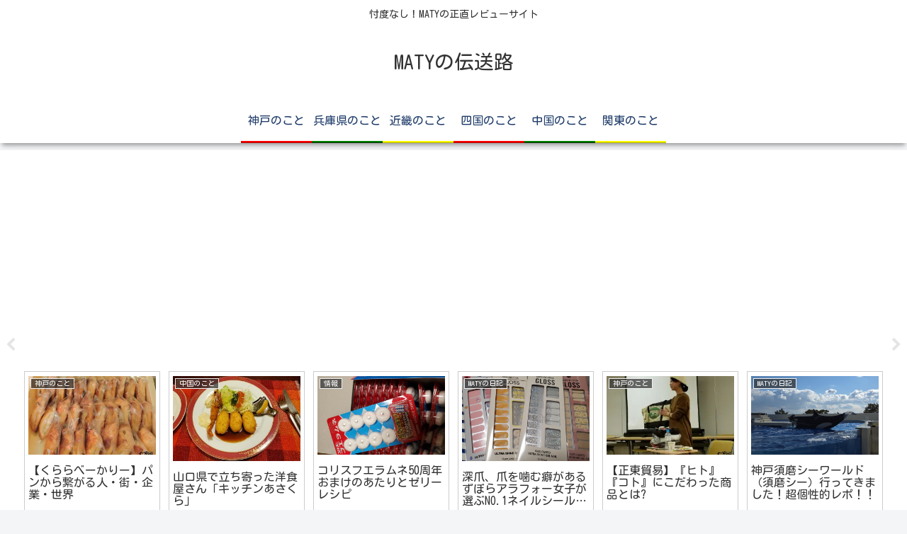

--- FILE ---
content_type: text/html; charset=utf-8
request_url: https://www.google.com/recaptcha/api2/aframe
body_size: 264
content:
<!DOCTYPE HTML><html><head><meta http-equiv="content-type" content="text/html; charset=UTF-8"></head><body><script nonce="lhc905hEY-syinYqraTTUw">/** Anti-fraud and anti-abuse applications only. See google.com/recaptcha */ try{var clients={'sodar':'https://pagead2.googlesyndication.com/pagead/sodar?'};window.addEventListener("message",function(a){try{if(a.source===window.parent){var b=JSON.parse(a.data);var c=clients[b['id']];if(c){var d=document.createElement('img');d.src=c+b['params']+'&rc='+(localStorage.getItem("rc::a")?sessionStorage.getItem("rc::b"):"");window.document.body.appendChild(d);sessionStorage.setItem("rc::e",parseInt(sessionStorage.getItem("rc::e")||0)+1);localStorage.setItem("rc::h",'1768817344202');}}}catch(b){}});window.parent.postMessage("_grecaptcha_ready", "*");}catch(b){}</script></body></html>